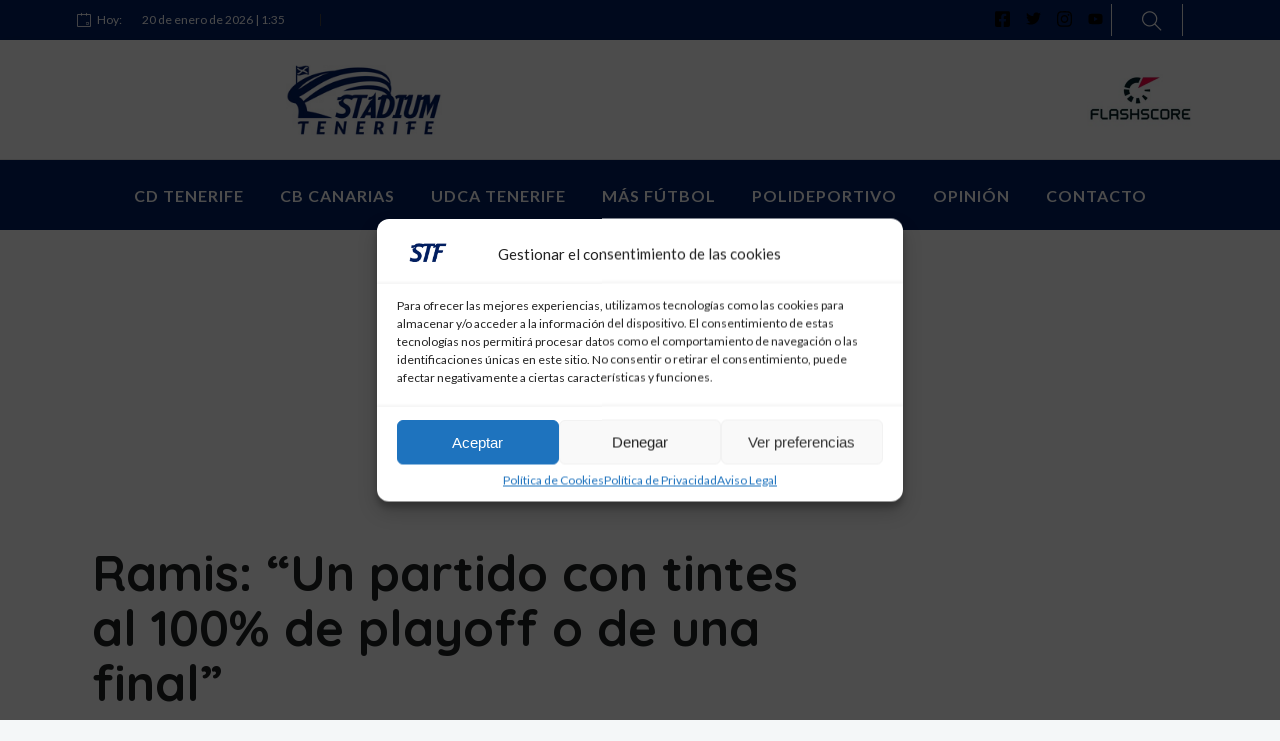

--- FILE ---
content_type: text/html; charset=utf-8
request_url: https://www.google.com/recaptcha/api2/aframe
body_size: 267
content:
<!DOCTYPE HTML><html><head><meta http-equiv="content-type" content="text/html; charset=UTF-8"></head><body><script nonce="iBiDz31D6cuX1yKRT90k2g">/** Anti-fraud and anti-abuse applications only. See google.com/recaptcha */ try{var clients={'sodar':'https://pagead2.googlesyndication.com/pagead/sodar?'};window.addEventListener("message",function(a){try{if(a.source===window.parent){var b=JSON.parse(a.data);var c=clients[b['id']];if(c){var d=document.createElement('img');d.src=c+b['params']+'&rc='+(localStorage.getItem("rc::a")?sessionStorage.getItem("rc::b"):"");window.document.body.appendChild(d);sessionStorage.setItem("rc::e",parseInt(sessionStorage.getItem("rc::e")||0)+1);localStorage.setItem("rc::h",'1768872924819');}}}catch(b){}});window.parent.postMessage("_grecaptcha_ready", "*");}catch(b){}</script></body></html>